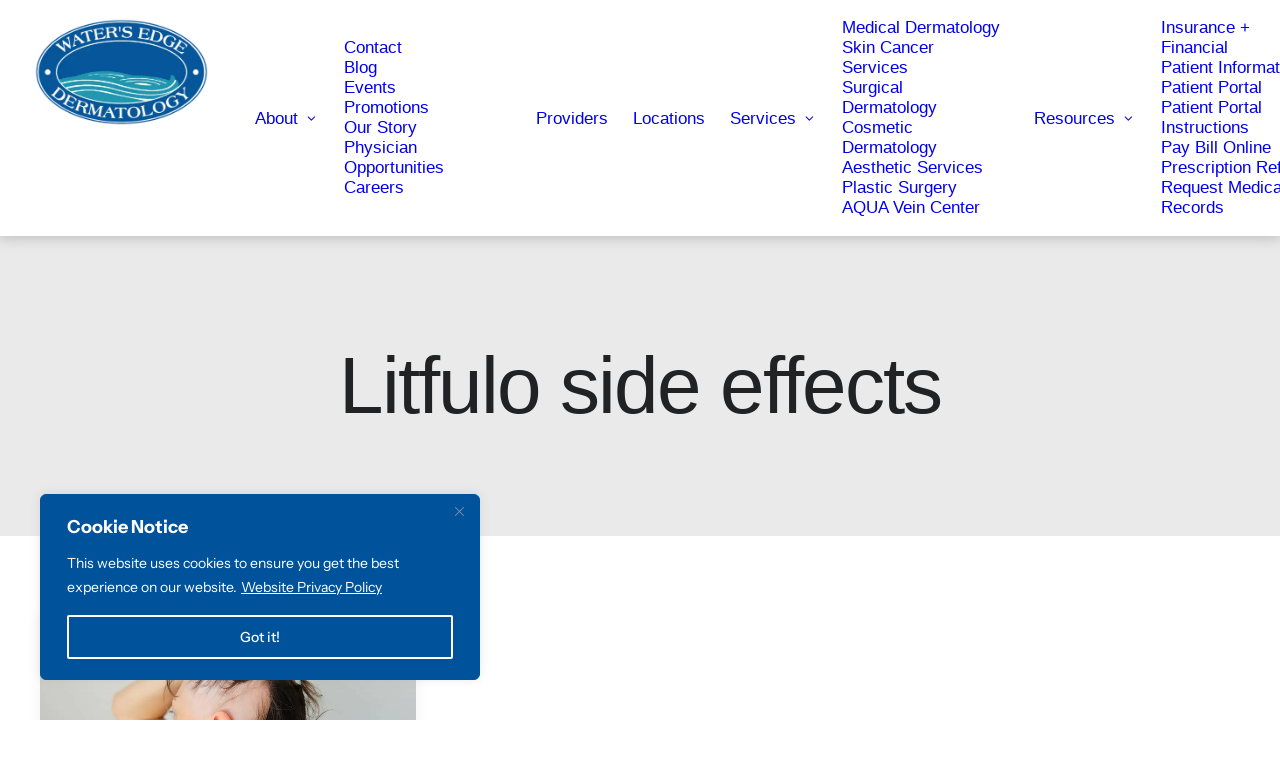

--- FILE ---
content_type: application/javascript
request_url: https://www.wederm.com/wp-content/themes/uncode-child/js/events.js?ver=1.2
body_size: 1621
content:
document.addEventListener('DOMContentLoaded', function() {
    // Only run if events container exists
    const eventsContainer = document.querySelector('.events-category, #index-190244');
    if (!eventsContainer) return;
    
    const eventItems = eventsContainer.querySelectorAll('.grid-cat-155');
    if (eventItems.length === 0) return;
    
    // Hide container initially to prevent jumping
    const isotopeContainer = eventsContainer.querySelector('.isotope-container');
    if (isotopeContainer) {
        isotopeContainer.style.opacity = '0';
        isotopeContainer.style.transition = 'opacity 0.3s ease';
    }
    
    if (typeof event_ajax === 'undefined') {
        console.error('event_ajax object not found');
        // Show container even if AJAX fails
        if (isotopeContainer) isotopeContainer.style.opacity = '1';
        return;
    }
    
    processEvents();
    
    function processEvents() {
        const eventData = [];
        let processedCount = 0;
        
        eventItems.forEach((item, index) => {
            const postId = extractPostId(item);
            
            if (!postId) {
                processedCount++;
                checkComplete();
                return;
            }
            
            fetch(event_ajax.ajax_url, {
                method: 'POST',
                headers: {
                    'Content-Type': 'application/x-www-form-urlencoded',
                },
                body: new URLSearchParams({
                    action: 'get_event_meta',
                    post_id: postId,
                    nonce: (typeof event_ajax !== 'undefined' && event_ajax.nonce) ? event_ajax.nonce : ''
                })
            })
            .then(response => response.json())
            .then(data => {
                if (data.success) {
                    eventData[index] = {
                        element: item,
                        postId: postId,
                        eventDate: data.data.event_date,
                        eventLocation: data.data.event_location,
                        rawDate: data.data.raw_date,
                        isFuture: data.data.is_future
                    };
                    
                    // Add event date to display
                    if (data.data.event_date && data.data.raw_date) {
                        addEventDateToDisplay(item, data.data);
                    }
                } else {
                    eventData[index] = {
                        element: item,
                        postId: postId,
                        eventDate: '',
                        eventLocation: '',
                        rawDate: '',
                        isFuture: true
                    };
                }
                
                processedCount++;
                checkComplete();
            })
            .catch(error => {
                console.error('AJAX error:', error);
                eventData[index] = {
                    element: item,
                    postId: postId,
                    eventDate: '',
                    eventLocation: '',
                    rawDate: '',
                    isFuture: true
                };
                processedCount++;
                checkComplete();
            });
        });
        
        function checkComplete() {
            if (processedCount === eventItems.length) {
                filterAndSortEvents(eventData);
            }
        }
    }
    
    function extractPostId(element) {
        const classes = element.classList;
        for (let className of classes) {
            if (className.startsWith('tmb-id-')) {
                return className.replace('tmb-id-', '');
            }
        }
        return null;
    }
    
    function addEventDateToDisplay(item, eventData) {
        if (item.querySelector('.t-entry-event-meta')) return;
        
        const titleElement = item.querySelector('.t-entry-title');
        
        if (titleElement && eventData.event_date) {
            const eventMetaHtml = `
                <div class="t-entry-event-meta" style="margin-top: 10px; font-size: 14px; color: #666;">
                    <div class="event-date-display" style="margin-bottom: 5px;">
                        <i class="fa fa-calendar" style="margin-right: 5px;"></i>
                        <span style="font-weight: 600;">${eventData.event_date}</span>
                    </div>
                    ${eventData.event_location ? `
                        <div class="event-location-display">
                            <i class="fa fa-map-marker" style="margin-right: 5px;"></i>
                            <span>${eventData.event_location}</span>
                        </div>
                    ` : ''}
                </div>
            `;
            
            titleElement.insertAdjacentHTML('afterend', eventMetaHtml);
        }
    }
    
    function filterAndSortEvents(eventData) {
        
        // Remove past events from DOM completely (not just hide)
        const pastEvents = eventData.filter(item => item && !item.isFuture);
        pastEvents.forEach(item => {
            if (item.element && item.element.parentNode) {
                item.element.parentNode.removeChild(item.element);
            }
        });
        
        // Get future events and sort by date
        const futureEvents = eventData
            .filter(item => item && item.isFuture && item.element && item.element.parentNode)
            .sort((a, b) => {
                // Handle items without dates - put them at the end
                if (!a.rawDate && !b.rawDate) return 0;
                if (!a.rawDate) return 1;
                if (!b.rawDate) return -1;
                
                const dateA = new Date(a.rawDate);
                const dateB = new Date(b.rawDate);
                return dateA - dateB;
            });
        
        // Reorder elements in DOM based on sort
        const container = eventsContainer.querySelector('.isotope-container');
        if (container) {
            // Append elements in sorted order
            futureEvents.forEach((item, index) => {
                if (item.element) {
                    // Remove any existing order styling
                    item.element.style.order = '';
                    // Append to container (this moves it to the end)
                    container.appendChild(item.element);
                }
            });
        }
        
        // Trigger proper Isotope rebuild
        setTimeout(() => {
            if (typeof jQuery !== 'undefined' && typeof jQuery.fn !== 'undefined' && typeof jQuery.fn.isotope !== 'undefined' && jQuery('.isotope-container').length) {
                const $container = jQuery('.isotope-container');
                
                // Destroy existing isotope instance
                if ($container.data('isotope')) {
                    $container.isotope('destroy');
                }
                
                // Reinitialize Isotope
                $container.isotope({
                    itemSelector: '.tmb',
                    layoutMode: 'masonry',
                    masonry: {
                        columnWidth: '.tmb'
                    }
                });
                
                // Force layout after short delay
                setTimeout(() => {
                    $container.isotope('layout');
                }, 100);
            }
            
            // Show container after everything is processed
            if (isotopeContainer) {
                isotopeContainer.style.opacity = '1';
            }
        }, 200);
    }
});